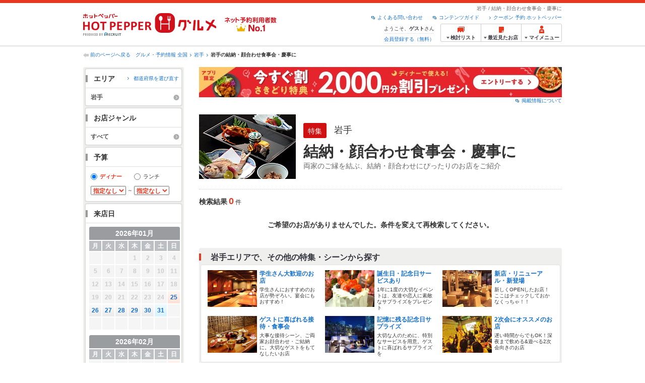

--- FILE ---
content_type: text/html;charset=UTF-8
request_url: https://www.hotpepper.jp/SA52/dncLZ0023/
body_size: 19372
content:
<!DOCTYPE html PUBLIC "-//W3C//DTD XHTML 1.0 Strict//EN" "http://www.w3.org/TR/xhtml1/DTD/xhtml1-strict.dtd">
<html xmlns="http://www.w3.org/1999/xhtml" lang="ja" xml:lang="ja">
<head>
<meta http-equiv="Content-Type" content="text/html; charset=UTF-8" />
<meta http-equiv="Content-Language" content="ja" />
<meta http-equiv="Content-Style-Type" content="text/css" />
<meta http-equiv="Content-Script-Type" content="text/javascript" />
<title>【岩手】結納・顔合わせ食事会・慶事に特集 | ホットペッパーグルメ</title>
<meta name="Keywords" content="岩手,結納・顔合わせ食事会・慶事に,グルメ,ネット予約,ホットペッパー,HOT PEPPER,地図,口コミ,メニュー" />
<meta name="Description" content="岩手の「結納・顔合わせ食事会・慶事に」特集でお店探し・予約なら、お得なクーポンや店舗地図、メニューなどグルメ情報満載のネット予約でポイントもたまる【ホットペッパーグルメ】！" />
<meta name="robots" content="noindex,follow" />
<meta name="robots" content="noydir" />
<meta name="robots" content="noodp" />
<link rel="canonical" href="https://www.hotpepper.jp/SA52/dncLZ0023/" />
<link rel="stylesheet" type="text/css" href="https://imgfp.hotp.jp/SYS/cmn/css/common/import.css?1635317157887" media="all"/>
<link rel="stylesheet" type="text/css" href="https://imgfp.hotp.jp/SYS/cmn/css/common/front.css?1738187882233" media="all"/>
<link rel="stylesheet" type="text/css" href="https://imgfp.hotp.jp/SYS/cmn/css/front_002/basic_list.css?1738187882237" media="all"/>
<link rel="stylesheet" type="text/css" href="https://imgfp.hotp.jp/SYS/PC/css/pages/psh010/PSH01020.css?1738187881895" media="all"/>
<link rel="stylesheet" type="text/css" href="https://imgfp.hotp.jp/SYS/cmn/css/common/print.css?1635317157925" media="print"/>
<link rel="stylesheet" type="text/css" href="https://imgfp.hotp.jp/SYS/cmn/css/front_002/header.css?1767650424427" media="all"/>
<script type="text/javascript" src="https://imgfp.hotp.jp/SYS/cmn/js/jquery-1.10.1.min.js?1635317171197"></script>
<script type="text/javascript" src="https://imgfp.hotp.jp/SYS/cmn/js/hpr_function.js?1753664558356"></script>
<script type="text/javascript" src="https://imgfp.hotp.jp/SYS/cmn/js/function.js?1635317171166"></script>
<script type="text/javascript" src="https://imgfp.hotp.jp/SYS/cmn/js/search_store_list.js?1738187882272"></script>
<script type="text/javascript" src="https://imgfp.hotp.jp/SYS/cmn/js/header_pullDown.js?1635317171172"></script>
<script type="text/javascript" src="https://imgfp.hotp.jp/SYS/cmn/js/jquery.menu-aim.js?1635317171239"></script>
<script type="text/javascript" src="https://imgfp.hotp.jp/SYS/cmn/js/jquery.lazyload.min.js?1635317171236"></script>
<script type="text/javascript" src="https://imgfp.hotp.jp/SYS/cmn/js/jquery.ajaxQueue.min.js?1635317171228"></script>
<script type="text/javascript" src="https://imgfp.hotp.jp/SYS/cmn/js/search_list-1.0.js?1635317171262"></script>
<script type="text/javascript" src="https://imgfp.hotp.jp/SYS/cmn/js/recommend.js?1635317171252"></script>
<script type="text/javascript" src="https://imgfp.hotp.jp/SYS/cmn/js/jsrender.min.js?1635317171245"></script>
<script type="text/javascript" src="https://imgfp.hotp.jp/SYS/cmn/js/view/calendar/ajax_request.js?1635317171345"></script>
<script type="text/javascript">hpr.searchlist.setUrl();</script>
<!-- global.html -->
<script type="text/javascript">
var tableauKeys = [];
!function(t){var e={};function n(r){if(e[r])return e[r].exports;var o=e[r]={i:r,l:!1,exports:{}};return t[r].call(o.exports,o,o.exports,n),o.l=!0,o.exports}n.m=t,n.c=e,n.d=function(t,e,r){n.o(t,e)||Object.defineProperty(t,e,{enumerable:!0,get:r})},n.r=function(t){"undefined"!=typeof Symbol&&Symbol.toStringTag&&Object.defineProperty(t,Symbol.toStringTag,{value:"Module"}),Object.defineProperty(t,"__esModule",{value:!0})},n.t=function(t,e){if(1&e&&(t=n(t)),8&e)return t;if(4&e&&"object"==typeof t&&t&&t.__esModule)return t;var r=Object.create(null);if(n.r(r),Object.defineProperty(r,"default",{enumerable:!0,value:t}),2&e&&"string"!=typeof t)for(var o in t)n.d(r,o,function(e){return t[e]}.bind(null,o));return r},n.n=function(t){var e=t&&t.__esModule?function(){return t.default}:function(){return t};return n.d(e,"a",e),e},n.o=function(t,e){return Object.prototype.hasOwnProperty.call(t,e)},n.p="",n(n.s=79)}({45:function(t,e,n){"use strict";Object.defineProperty(e,"__esModule",{value:!0});var r=function(t){return t&&t.__esModule?t:{default:t}}(n(46));e.default=function(t){var e=window[t],n=(0,r.default)(t);return{enabled:function(){return n},get:function(t){return n?e.getItem(t):null},set:function(t,r){if(n){var o=r;"string"!=typeof r&&(o=JSON.stringify(r)),e.setItem(t,o)}},remove:function(t){n&&e.removeItem(t)}}}},46:function(t,e,n){"use strict";Object.defineProperty(e,"__esModule",{value:!0}),e.default=function(t){try{var e=window[t];if(!e)return!1;if(!("getItem"in e&&"setItem"in e&&"removeItem"in e))return!1;var n="___hpgstorage___check___";return e.setItem(n,"check"),"check"!==e.getItem(n)?!1:(e.removeItem(n),!0)}catch(t){return!1}}},79:function(t,e,n){"use strict";void 0===window.Squilla&&n(80)},80:function(t,e,n){"use strict";var r=a(n(81)),o=n(82),i=a(n(84));function a(t){return t&&t.__esModule?t:{default:t}}var u=window,s=function(){var t=(0,i.default)(),e=!t.get("__hpg_saw");return void 0!==document.cookie&&t.set("__hpg_saw","1",1800),e}(),c=function(t){if(!u.s)return u.tableauKeys=u.tableauKeys||[],void u.tableauKeys.push(t);if(!s){setTimeout(function(){!function(t){var e=u.s;e.linkTrackVars="prop53",e.linkTrackEvents="None",e.prop53=t,e.tl(window||{},"o","sendTableauKeys")}(t)},1e3)}};r.default.setSendResultFunction(function(t,e){var n=t+"-"+e;if(c(n),u.s)(0,o.record)(n);else var r=setInterval(function(){if(u.s){clearInterval(r);for(var t=(u.s.prop53||"").split(","),e=0,n=t.length;e<n;e++)(0,o.record)(t[e])}else"complete"===document.readyState&&clearInterval(r)},10)}),r.default.configData={tests:{}},u.Squilla=r.default;var l="/doc/include/head/common/abtest.config.js?_="+(new Date).getTime();document.write(["<scr",'ipt type="text/javascript" src="',l,'"></scr',"ipt>"].join(""))},81:function(t,e,n){"use strict";var r,o=function(t,e){for(var n in e)e.hasOwnProperty(n)&&(t[n]=e[n]);function r(){this.constructor=t}t.prototype=null===e?Object.create(e):(r.prototype=e.prototype,new r)};!function(t){t.emptyConfigData=function(){return{tests:{}}}}(r||(r={})),function(t){function e(t){if(!t)return null;var e=t;if(void 0!==t.cookieName&&(e.storeKeyName=t.cookieName),void 0!==t.remakeCookie&&(e.remakeValue=t.remakeCookie),void 0!==t.patterns)for(var n=0,r=t.patterns.length;n<r;n++)void 0!==t.patterns[n].cookie&&(e.patterns[n].range=t.patterns[n].cookie);return e}t.convertTestConfigData=e,t.convertConfigData=function(n){var r=t.emptyConfigData();if(!n)return r;if(void 0!==n.tests)for(var o in n.tests)r.tests[o]=e(n.tests[o]);return r}}(r||(r={})),function(t){var e=function(){function e(t){this.setConfigData(t)}return e.prototype.setConfigData=function(e){this.data=e?t.convertConfigData(e):t.emptyConfigData()},e.prototype.getTest=function(t){return this.data?this.data.tests[t]:null},e.prototype.getTests=function(){return this.data?this.data.tests:null},e.prototype.setTest=function(e,n){this.data||this.setConfigData(null),this.data.tests=this.data.tests||{},this.data.tests[e]=t.convertTestConfigData(n)},e}();t.Config=e}(r||(r={})),function(t){var e="X";t.setOriginalPattern=function(t){e=t},t.getOriginalPattern=function(){return e};var n=14;t.setTestCookieExpiresDate=function(t){n=t},t.getTestCookieExpiresDate=function(){return n};var r="_squilla";t.setStorageKeyName=function(t){r=t},t.getStorageKeyName=function(){return r};var o=14;t.setStorageExpiresDate=function(t){o=t},t.getStorageExpiresDate=function(){return o},function(t){t[t.cookie=0]="cookie",t[t.localStorage=1]="localStorage"}(t.StoreType||(t.StoreType={}));var i=t.StoreType.cookie;t.setStoreType=function(t){i=t},t.getStoreType=function(){return i},t.sendResult=function(t,e){},t.setSendResultFunction=function(n){var r=n;t.sendResult=function(t,n){void 0===n&&(n=e),r(t,n)}}}(r||(r={})),function(t){function e(t,e){var n,r=!1,o=document;if(t())e();else{var i=function(){"interactive"!==o.readyState?"complete"===o.readyState&&(r||(r=!0,t()&&e())):r||t()&&(r=!0,e())};o.addEventListener?o.addEventListener("readystatechange",i):o.onreadystatechange=i,n=setInterval(function(){r?clearInterval(n):t()&&(clearInterval(n),r=!0,e())},0)}}function n(t){if(void 0!==t&&t.length>0)for(var e=document.getElementsByTagName("head")[0],n=0,r=t;n<r.length;n++){var o=r[n],i=document.createElement("link");i.rel="stylesheet",i.type="text/css",i.href=o,i.media="all",e.appendChild(i)}}function r(t){if(void 0!==t&&t.length>0)for(var e=document.getElementsByTagName("head")[0],n=0,r=t;n<r.length;n++){var o=r[n];if("complete"===document.readyState){var i=document.createElement("script");i.type="text/javascript",i.src=o,e.appendChild(i)}else document.write(["<scr",'ipt type="text/javascript" src="',o,'"></scr',"ipt>"].join(""))}}t.isBot=function(){var t=navigator&&navigator.userAgent?navigator.userAgent:null;return!t||!/^Mozilla|^DoCoMo|^KDDI|^SoftBank|^Opera|^Dalvik|^BlackBerry/.test(t)||/[b|B]ot|[c|C]rawler|[s|S]pider/.test(t)},t.triggerBySelector=function(t,n){var r,o=document;"undefined"==typeof jQuery?(o.querySelectorAll||(r=function(){return!1}),r=function(){return o.querySelectorAll(t).length>0}):r=function(){return jQuery(t).length>0},e(r,n)},t.triggerByVariable=function(t,n){e(function(){return void 0!==window[t]},n)},t.addResources=function(t){n(t.css),r(t.script)},t.preLoadStyleResources=function(t){if(void 0!==t&&t.length>0)for(var e=document.getElementsByTagName("head")[0],n=0,r=t;n<r.length;n++){var o=r[n],i=document.createElement("link");i.rel="stylesheet",i.type="text/css",i.href=o,i.media="all",e.appendChild(i),setTimeout(function(t){return function(){e.removeChild(t)}}(i),10)}},t.addStyleResources=n,t.addScriptResources=r,t.isLocalStorageEnable=function(){try{var t=window.localStorage;if(!t)return!1;if(!("getItem"in t&&"setItem"in t&&"removeItem"in t))return!1;var e="__squilla__check__";return t.setItem(e,"check"),"check"===t.getItem(e)&&(t.removeItem(e),!0)}catch(t){return!1}}}(r||(r={})),function(t){var e=function(){function e(e,n){this.events={begin:function(){},end:function(){}},this.testVal=null,this.addtionalStyles=[];var r=n.getTest(e);if(r){if(void 0!==r.stopDate)try{if(Date.parse(r.stopDate+" 00:00:00 GMT+0900")<=(new Date).getTime())return}catch(t){return}var o=t.TestStoreManager.getTestStore(n);if(o.isEnable()){this.testVal=o.getVal(e),this.testName=e,this.testConfig=r;var i=o.checkPattern(e);this.pattern=null!==i?i.pattern:void 0,i&&void 0!==i.additionalResources&&(t.addScriptResources(i.additionalResources.script),this.addtionalStyles=i.additionalResources.css,t.preLoadStyleResources(this.addtionalStyles))}}}return e.prototype.on=function(t,e){return"function"==typeof this.events[t]?(this.events[t]=e,this):this.pattern?(t===this.pattern&&(this.testProc=e),this):this},e.prototype.begin=function(t){return this.on("begin",t)},e.prototype.end=function(t){return this.on("end",t)},e.prototype.proc=function(t,e){return this.on(t,e)},e.prototype.run=function(){if(!t.isBot()){if(t.addStyleResources(this.addtionalStyles),this.events.begin(),"function"==typeof this.testProc&&this.testProc(),null!==this.testVal){var e=this.testConfig;t.sendResult("string"==typeof e.testKey?e.testKey:this.testName,this.pattern)}this.events.end()}},e}();t.Test=e}(r||(r={})),function(t){var e;t.version=function(){return"Squilla 0.1.1 75cfaff build: 2016-09-27T09:23Z"},t.init=function(n){e=new t.Config(n)},t.setTestConfig=function(n,r){(e=e||new t.Config(null)).setTest(n,r)},t.test=function(n){return new t.Test(n,e)},t.__c=function(){return e}}(r||(r={})),function(t){var e=function(){function t(t){this.config=t}return t.prototype.getTestConfig=function(t){if(!this.isEnable())return null;if(!this.config)return null;var e=this.config.getTest(t);return e||null},t.prototype.getStoreKey=function(t){var e=this.getTestConfig(t);return e?e.storeKeyName?e.storeKeyName:t:null},t.prototype.getVal=function(t){var e=this,n=this.getTestConfig(t);if(!n)return null;var r=function(t,n){var r=e.getItem(t);return null===r&&n&&(r=0|100*Math.random()),r}(this.getStoreKey(t),"boolean"!=typeof n.remakeValue||n.remakeValue);return null!==r&&this.setVal(t,r),r},t.prototype.setVal=function(t,e){var n=this.getStoreKey(t);n&&this.setItem(n,e)},t.prototype.checkPattern=function(t){var e=this.getTestConfig(t);return e?function(t,e){if(null!==t)for(var n=0,r=e;n<r.length;n++){var o=r[n];if(o.range&&o.range.min<=t&&t<=o.range.max)return o}return null}(this.getVal(t),e.patterns):null},t}();t.TestStore=e;var n=function(e){function n(){e.apply(this,arguments)}return o(n,e),n.prototype.isEnable=function(){return"cookie"in document},n.prototype.getItem=function(t){for(var e=0,n=document.cookie.split(";");e<n.length;e++){var r=n[e].split("=");if(decodeURIComponent(r.shift()).replace(" ","")===t)return+decodeURIComponent(r.shift())}return null},n.prototype.setItem=function(e,n){var r=encodeURIComponent(e)+"="+encodeURIComponent(n.toString())+"; path=/",o=t.getTestCookieExpiresDate();if(o){var i=new Date;i.setDate(i.getDate()+o),r+="; expires="+i.toUTCString()}document.cookie=r},n}(e),r=function(e){function n(){e.apply(this,arguments)}return o(n,e),n.prototype.isEnable=function(){return t.isLocalStorageEnable()},n.prototype.getStorageData=function(){var e=localStorage.getItem(t.getStorageKeyName());if(!e)return null;try{return JSON.parse(e)}catch(t){return null}},n.prototype.clearStorageData=function(t){var e={},n=(new Date).getTime();for(var r in t){t[r].expires<n&&(e[r]=!0)}for(var o in e)delete t[o]},n.prototype.getItem=function(t){var e=this.getStorageData();if(!e)return null;var n=e[t];return void 0===n?null:n.expires<(new Date).getTime()?null:n.value},n.prototype.setItem=function(e,n){var r=this.getStorageData();r||(r={}),this.clearStorageData(r);var o=function(){var e=t.getStorageExpiresDate();if(e){var n=new Date;return n.setDate(n.getDate()+e),n.getTime()}return 0}();r[e]={value:n,expires:o},localStorage.setItem(t.getStorageKeyName(),JSON.stringify(r))},n}(e);!function(e){var o={};o[t.StoreType.cookie]=n,o[t.StoreType.localStorage]=r,e.getTestStore=function(e){return new(0,o[t.getStoreType()])(e)}}(t.TestStoreManager||(t.TestStoreManager={}))}(r||(r={})),t.exports=r||{}},82:function(t,e,n){"use strict";Object.defineProperty(e,"__esModule",{value:!0}),e.record=function(t){var e=new Date,n=i(t);return n.first_touch_time=new Date(n.first_touch_time||e),n.last_touch_time=e,u(t,n),n},e.allRecordData=function(){var t={};for(var e in o)""!==e&&(t[e]=i(e));return t};var r=(0,function(t){return t&&t.__esModule?t:{default:t}}(n(83)).default)(),o=JSON.parse(r.get("hpg_abtest_recorder")||"{}"),i=function(t){var e=o[t]||function(t){return{data:t,first_touch_time:null,last_touch_time:null}}(t);return e.first_touch_time=e.first_touch_time?new Date(e.first_touch_time):null,e.last_touch_time=e.last_touch_time?new Date(e.last_touch_time):null,delete e.count,e},a=function(t){delete o[t]},u=function(t,e){""!==t&&(o[t]=e),function(){var t=[""],e=new Date;for(var n in o){var i=o[n];e-new Date(i.last_touch_time)>2592e6&&t.push(n)}for(var u=0,s=t.length;u<s;u++)a(t[u]);r.set("hpg_abtest_recorder",o)}()}},83:function(t,e,n){"use strict";Object.defineProperty(e,"__esModule",{value:!0});var r=function(t){return t&&t.__esModule?t:{default:t}}(n(45));e.default=function(){return(0,r.default)("localStorage")}},84:function(t,e,n){"use strict";Object.defineProperty(e,"__esModule",{value:!0}),e.default=function(){var t={},e=[],n=document;if(void 0!==n.cookie)for(var r=n.cookie.split(";"),o=void 0,i=void 0,a=void 0,u=0,s=r.length;u<s;u++){o=r[u].split("=");try{i=decodeURIComponent(o.shift()).replace(" ","")}catch(t){continue}try{a=decodeURIComponent(o.shift())}catch(t){continue}t[i]=a,e.push(i)}return{get:function(e){return void 0!==t[e]?t[e]:null},set:function(e,r){var o=arguments.length>2&&void 0!==arguments[2]?arguments[2]:null;if(void 0!==n.cookie){var i=[];if(i.push(e+"="+encodeURIComponent(r)),i.push("path=/"),o){i.push("max-age="+o);var a=new Date;a.setSeconds(a.getSeconds()+o),i.push("expires="+a.toUTCString())}n.cookie=i.join("; "),t[e]=r}},names:function(){return e}}}}});
!function(e){var t={};function r(n){if(t[n])return t[n].exports;var o=t[n]={i:n,l:!1,exports:{}};return e[n].call(o.exports,o,o.exports,r),o.l=!0,o.exports}r.m=e,r.c=t,r.d=function(e,t,n){r.o(e,t)||Object.defineProperty(e,t,{enumerable:!0,get:n})},r.r=function(e){"undefined"!=typeof Symbol&&Symbol.toStringTag&&Object.defineProperty(e,Symbol.toStringTag,{value:"Module"}),Object.defineProperty(e,"__esModule",{value:!0})},r.t=function(e,t){if(1&t&&(e=r(e)),8&t)return e;if(4&t&&"object"==typeof e&&e&&e.__esModule)return e;var n=Object.create(null);if(r.r(n),Object.defineProperty(n,"default",{enumerable:!0,value:e}),2&t&&"string"!=typeof e)for(var o in e)r.d(n,o,function(t){return e[t]}.bind(null,o));return n},r.n=function(e){var t=e&&e.__esModule?function(){return e.default}:function(){return e};return r.d(t,"a",t),t},r.o=function(e,t){return Object.prototype.hasOwnProperty.call(e,t)},r.p="",r(r.s=85)}({85:function(e,t,r){"use strict"}});
</script>
<!-- PSH01020.html -->
</head>
<body class="jscScrollTop">
	<div id="container">
		<div id="header" class="headerWrap">
	<div class="inner">
		<div class="headerLogoArea">
			<a href="https://www.hotpepper.jp/" onclick="customLinkLog('header_logo');"><img src="https://imgfp.hotp.jp/SYS/cmn/images/front_002/logo_hotopepper_264x45.png" alt="ホットペッパー HOTPEPPER グルメ" width="264" height="45"/></a><!--from-->
<style type="text/css">
        .promotionCatchLink{display: block;}
        .promotionCatchLink + .headerChosei{position: absolute;left: 425px;top: 0;}
        .promotionCatchNetReserve{position: absolute;left: 274px;top: 7px;}
</style>
<a href="https://www.hotpepper.jp/yoyaku_no1/" class="promotionCatchLink" target="_blank">
        <img src="/doc/logocatch/logo_promotionCatch_reservationsCanStores_No1.png" alt="ネット予約利用者数No.1" class="promotionCatchNetReserve" width="128" height="30" />
</a>
<!--to-->
</div>
		<div class="headerInfoArea">
			<p class="headerPageInfo">岩手 / 結納・顔合わせ食事会・慶事に</p>
			<ul class="headerLinks cFix">
				<li><a href="/index.html" onclick="customLinkLog('header_link');">クーポン 予約 ホットペッパー</a></li>
				<li class="iconNewWindow newWindowLink"><a href="/doc/contents_guide.html" rel="external" onclick="return hpr.window.openExternal(this);">コンテンツガイド</a></li>
				<li class="iconNewWindow newWindowLink"><a href="javascript:void(0);" rel="external" onclick="customLinkLog('header_faq'); return hpr.external_site.showFaq();">よくある問い合わせ</a></li>
			</ul>
			<div class="headerNavigationGroup">
	<div class="userInfo">
	<p class="userInfoTop">ようこそ、<span class="userName">ゲスト</span>さん</p>
			<p class="userInfoBottom"><a href="javascript:void(0);" onclick="hpr.external_site.openHpMemberAction('cpw010','registerMember','?screenId=PSH01020&completeSelf=1', false); return false;">会員登録する（無料）</a></p>
		</div>

<ul class="jscDropDownHead mainNav">
		<li class="navList">
			<a href="javascript:void(0);" onclick="customLinkLog('header_examine'); hpr.keepStoreList.expandList(); return false;"><span class="fs10 bold padL10">検討リスト</span></a>
			<div class="dropDownWide positionHeader dn jscDropDown">
				<div class="headerBox">
					<ul class="boxInner"></ul>
				</div>
				<p class="close"><a href="javascript:void(0);"><img width="33" height="26" src="https://imgfp.hotp.jp/SYS/yoyaku/images/btn_drop_close.png" alt="" class="hover" /></a></p>
			</div>
		</li>
		<li class="navHistory">
			<a href="javascript:void(0);" onclick="customLinkLog('header_recently'); return false;"><span class="fs10 bold padL7">最近見たお店</span></a>
			<div class="dropDownWide  positionHeader dn jscDropDown">
				<div class="headerBox">
					<ul class="boxInner shopHistory"></ul>
				</div>
				<p class="close"><a href="javascript:void(0);"><img width="33" height="26" src="https://imgfp.hotp.jp/SYS/yoyaku/images/btn_drop_close.png" alt="" class="hover" /></a></p>
			</div>
		</li>
		<li class="navMypage">
			<a href="javascript:void(0);" onclick="customLinkLog('header_mypage'); return false;" class="totalMenuMessageCountWrap">
				<span class="fs10 bold padL10">マイメニュー</span>
				</a>
			<div class="dropDownSmall positionHeader dn jscDropDown menuMessageListWrap">
				<div class="headerBox">
					<ul class="boxInner menuMessageList">
						<li><a href="/CSP/pmy010/">マイページTOP</a></li>
						<li>
							<a href="/CSP/pmy020/">予約の確認</a></li>
						<li>
							<a href="/CSP/smac10/doMessages">お店からのメッセージ一覧</a></li>
						<li><a href="/gourmetnotes/">グルメ手帳</a></li>
						<li><a href="/CSP/dfs020/">ブックマーク</a></li>
						<li><a href="javascript:void(0);" onclick="hpr.external_site.openHpMemberAction('cpw010','referPoint','?screenId=PSH01020', true); return false;">ポイント残高照会</a></li>
						<li><a href="javascript:void(0);" onclick="hpr.external_site.openHpMemberAction('cpw010','usehist','?screenId=PSH01020', true); return false;">ポイント利用履歴</a></li>
						<li><a href="https://point.recruit.co.jp/member/relMgrPtSel?siteCd=HPG" onclick="customLinkLog('mymenu_pointsetting');" target="_blank">ポイント設定変更</a></li>
						</ul>
				</div>
				<p class="close"><a href="javascript:void(0);"><img width="33" height="26" src="https://imgfp.hotp.jp/SYS/yoyaku/images/btn_drop_close.png" alt="" class="hover" /></a></p>
			</div>
		</li>
	</ul>
</div>
</div>
	</div>
</div>
<div class="breadcrumbWrap cf">
				<p class="pageBack"><a href="javascript:history.back();">前のページへ戻る</a></p>
				<ol class="breadcrumbList cf">
					<li><a href="/index.html">グルメ・予約情報 全国</a></li><li><a href="/SA52/">岩手</a></li><li><span class="strong">岩手の結納・顔合わせ食事会・慶事に</span></li></ol>
			</div>
		<div id="jsiOutsideBannerContents" style="position: relative; width: 950px; margin: 0 auto;">
    <div id="jsiOutsideBannerRight" style="position: absolute; top: 0; left: 100%; margin-left: 15px; text-align: left;">
        <!-- hamidashi_right.htm -->
<!-- /hamidashi_right.htm -->
</div>
    <div id="jsiOutsideBannerLeft" style="position: absolute; top: 0; right: 100%; margin-right: 15px; text-align: right;">
        <!-- hamidashi_left.htm -->
<!-- /hamidashi_left.htm -->
</div>
</div>
<script type="text/javascript">
    $(function(){
        if($('#jsiOutsideBannerContents').children().length >= 1){
            $('body').css({
                'min-width' : '950px',
                'overflow' : 'hidden',
                'position' : 'relative'
            });
        }
    });
</script><form id="basicSearchForm" class="jscFreewordSearchForm" action="/CSP/psh010/doSpecial" method="get"><div class="contentWrapper cf">
				<div class="sidebarContainer">
					<html xmlns="http://www.w3.org/1999/xhtml" xml:lang="ja" lang="ja" dir="ltr">
<div class="sidebarWrapFirstTop">
<div class="sidebarWrapFirstBottom">
<div class="sidebarWrapFirstMiddle">

	<div class="sidebarWrapSecondTop">
	<div class="sidebarWrapSecondBottom">
		<div class="sidebarWrapSecondMiddle">
	<div class="sidebarWrapSecondHead pr">
		<h2 class="sidebarTitle">エリア</h2>
		<p class="areaReselection">
				<a href="javascript:void(0);" class="jscSelectSa linkArrowSmall"><span>都道府県を選び直す</span></a>
			</p>
			<div class="jscSelectSaContents positionAreaReselection" style="display: none;">
				<div class="jscSelectSaContentsInner boxInnerAreaReselection">
					<dl class="areaReselectionListWrap cf">
						<dt>北海道・東北</dt>
							<dd>
								<ul class="areaReselectionList">
									<li><a href="/SA41/dncLZ0023/">北海道</a></li>
									<li><a href="/SA51/dncLZ0023/">青森</a></li>
									<li><a href="/SA54/dncLZ0023/">秋田</a></li>
									<li><a href="/SA55/dncLZ0023/">山形</a></li>
									<li><a href="/SA52/dncLZ0023/">岩手</a></li>
									<li><a href="/SA53/dncLZ0023/">宮城</a></li>
									<li><a href="/SA56/dncLZ0023/">福島</a></li>
									</ul>
							</dd>
						<dt>関東</dt>
							<dd>
								<ul class="areaReselectionList">
									<li><a href="/SA11/dncLZ0023/">東京</a></li>
									<li><a href="/SA12/dncLZ0023/">神奈川</a></li>
									<li><a href="/SA13/dncLZ0023/">埼玉</a></li>
									<li><a href="/SA14/dncLZ0023/">千葉</a></li>
									<li><a href="/SA16/dncLZ0023/">栃木</a></li>
									<li><a href="/SA15/dncLZ0023/">茨城</a></li>
									<li><a href="/SA17/dncLZ0023/">群馬</a></li>
									</ul>
							</dd>
						<dt>北陸・甲信越</dt>
							<dd>
								<ul class="areaReselectionList">
									<li><a href="/SA61/dncLZ0023/">新潟</a></li>
									<li><a href="/SA65/dncLZ0023/">山梨</a></li>
									<li><a href="/SA66/dncLZ0023/">長野</a></li>
									<li><a href="/SA63/dncLZ0023/">石川</a></li>
									<li><a href="/SA62/dncLZ0023/">富山</a></li>
									<li><a href="/SA64/dncLZ0023/">福井</a></li>
									</ul>
							</dd>
						<dt>中部</dt>
							<dd>
								<ul class="areaReselectionList">
									<li><a href="/SA33/dncLZ0023/">愛知</a></li>
									<li><a href="/SA31/dncLZ0023/">岐阜</a></li>
									<li><a href="/SA32/dncLZ0023/">静岡</a></li>
									<li><a href="/SA34/dncLZ0023/">三重</a></li>
									</ul>
							</dd>
						<dt>関西</dt>
							<dd>
								<ul class="areaReselectionList">
									<li><a href="/SA23/dncLZ0023/">大阪</a></li>
									<li><a href="/SA24/dncLZ0023/">兵庫</a></li>
									<li><a href="/SA22/dncLZ0023/">京都</a></li>
									<li><a href="/SA21/dncLZ0023/">滋賀</a></li>
									<li><a href="/SA25/dncLZ0023/">奈良</a></li>
									<li><a href="/SA26/dncLZ0023/">和歌山</a></li>
									</ul>
							</dd>
						<dt>中国</dt>
							<dd>
								<ul class="areaReselectionList">
									<li><a href="/SA73/dncLZ0023/">岡山</a></li>
									<li><a href="/SA74/dncLZ0023/">広島</a></li>
									<li><a href="/SA71/dncLZ0023/">鳥取</a></li>
									<li><a href="/SA72/dncLZ0023/">島根</a></li>
									<li><a href="/SA75/dncLZ0023/">山口</a></li>
									</ul>
							</dd>
						<dt>四国</dt>
							<dd>
								<ul class="areaReselectionList">
									<li><a href="/SA82/dncLZ0023/">香川</a></li>
									<li><a href="/SA81/dncLZ0023/">徳島</a></li>
									<li><a href="/SA83/dncLZ0023/">愛媛</a></li>
									<li><a href="/SA84/dncLZ0023/">高知</a></li>
									</ul>
							</dd>
						<dt>九州・沖縄</dt>
							<dd>
								<ul class="areaReselectionList">
									<li><a href="/SA91/dncLZ0023/">福岡</a></li>
									<li><a href="/SA92/dncLZ0023/">佐賀</a></li>
									<li><a href="/SA93/dncLZ0023/">長崎</a></li>
									<li><a href="/SA94/dncLZ0023/">熊本</a></li>
									<li><a href="/SA95/dncLZ0023/">大分</a></li>
									<li><a href="/SA96/dncLZ0023/">宮崎</a></li>
									<li><a href="/SA97/dncLZ0023/">鹿児島</a></li>
									<li><a href="/SA98/dncLZ0023/">沖縄</a></li>
									</ul>
							</dd>
						</dl>
					<div class="close"><a href="javascript:void(0);"><img width="33" height="26" src="https://imgfp.hotp.jp/SYS/cmn/images/front_002/btn_drop_close.png" alt="" class="hover" /></a></div>
				</div>
			</div>
		</div><ul class="jscDropDownSideTrigger searchContent">
		<li class="activeArea">
			<a href="/SA52/dncLZ0023/"><span class="icnSearchLink">岩手</span></a><div class="jscDropDownSide positionSidebar" style="display: none;">
				<div class="jscDropDownSideInner boxSide">
					<ul class="linkReselectionList cf">
						<li>
							<span>盛岡</span>
								<span class="number">（0）</span>
							</li>
						<li>
							<span>花巻・北上・奥州・一関</span>
								<span class="number">（0）</span>
							</li>
						<li>
							<span>宮古・岩手県その他</span>
								<span class="number">（0）</span>
							</li>
						</ul>
				</div></div></li>
		</ul>
</div></div></div><input type="hidden" name="SA" value="SA52" /><div class="sidebarWrapSecondTop">
<div class="sidebarWrapSecondBottom">
<div class="sidebarWrapSecondMiddle">
	<div class="sidebarWrapSecondHead">
		<h2 class="sidebarTitle">お店ジャンル</h2>
	</div>
	<ul class="jscDropDownSideTrigger searchContent">
		<li class="activeArea">
			<a href="/SA52/dncLZ0023/"><span class="icnSearchLink">すべて</span></a><div class="jscDropDownSide positionSidebar" style="display: none;">
				<div class="jscDropDownSideInner boxSide">
					<ul class="reselectionList cf">
						<li>
								<input type="checkbox" name="GR" value="G001" disabled="disabled" class="checkbox" /><span>居酒屋</span>
									<span class="number">（0）</span>
							</li>
						<li>
								<input type="checkbox" name="GR" value="G002" disabled="disabled" class="checkbox" /><span>ダイニングバー・バル</span>
									<span class="number">（0）</span>
							</li>
						<li>
								<input type="checkbox" name="GR" value="G003" disabled="disabled" class="checkbox" /><span>創作料理</span>
									<span class="number">（0）</span>
							</li>
						<li>
								<input type="checkbox" name="GR" value="G004" disabled="disabled" class="checkbox" /><span>和食</span>
									<span class="number">（0）</span>
							</li>
						<li>
								<input type="checkbox" name="GR" value="G005" disabled="disabled" class="checkbox" /><span>洋食</span>
									<span class="number">（0）</span>
							</li>
						<li>
								<input type="checkbox" name="GR" value="G006" disabled="disabled" class="checkbox" /><span>イタリアン・フレンチ</span>
									<span class="number">（0）</span>
							</li>
						<li>
								<input type="checkbox" name="GR" value="G007" disabled="disabled" class="checkbox" /><span>中華</span>
									<span class="number">（0）</span>
							</li>
						<li>
								<input type="checkbox" name="GR" value="G008" disabled="disabled" class="checkbox" /><span>焼肉・ホルモン</span>
									<span class="number">（0）</span>
							</li>
						<li>
								<input type="checkbox" name="GR" value="G017" disabled="disabled" class="checkbox" /><span>韓国料理</span>
									<span class="number">（0）</span>
							</li>
						<li>
								<input type="checkbox" name="GR" value="G009" disabled="disabled" class="checkbox" /><span>アジア・エスニック料理</span>
									<span class="number">（0）</span>
							</li>
						<li>
								<input type="checkbox" name="GR" value="G010" disabled="disabled" class="checkbox" /><span>各国料理</span>
									<span class="number">（0）</span>
							</li>
						<li>
								<input type="checkbox" name="GR" value="G011" disabled="disabled" class="checkbox" /><span>カラオケ・パーティ</span>
									<span class="number">（0）</span>
							</li>
						<li>
								<input type="checkbox" name="GR" value="G012" disabled="disabled" class="checkbox" /><span>バー・カクテル</span>
									<span class="number">（0）</span>
							</li>
						<li>
								<input type="checkbox" name="GR" value="G013" disabled="disabled" class="checkbox" /><span>ラーメン</span>
									<span class="number">（0）</span>
							</li>
						<li>
								<input type="checkbox" name="GR" value="G016" disabled="disabled" class="checkbox" /><span>お好み焼き・もんじゃ</span>
									<span class="number">（0）</span>
							</li>
						<li>
								<input type="checkbox" name="GR" value="G014" disabled="disabled" class="checkbox" /><span>カフェ・スイーツ</span>
									<span class="number">（0）</span>
							</li>
						<li>
								<input type="checkbox" name="GR" value="G015" disabled="disabled" class="checkbox" /><span>その他グルメ</span>
									<span class="number">（0）</span>
							</li>
						</ul>
					<div class="multiSearchBtnSection">
						<a href="javascript:void(0)" id="genreSearchBtn">
							<img src="https://imgfp.hotp.jp/SYS/cmn/images/front_002/btn_research.png" alt="再検索" width="170" height="36" class="hover" />
						</a>
					</div>
				</div>
				</div>
			</li>
		</ul>
</div>
</div>
</div>
<input type="hidden" name="RDT" value="" /><input type="hidden" name="DN" value="LZ0023" /><input type="hidden" name="SMK" value="" /><div class="sidebarWrapSecondTop">
	<div class="sidebarWrapSecondBottom">
		<div class="sidebarWrapSecondMiddle">
			<div class="sidebarWrapSecondHead">
				<h2 class="sidebarTitle">予算</h2>
			</div>
			<div class="budgetReserveDetail">
				<ul class="budgetItemReselection cf">
					<li>
						<input type="radio" name="SLB" value="0" checked="checked" id="dinnerBudget" class="jscImmediateReserve jscReserveChecked" /><label for="dinnerBudget" class="itemReselectionLabel">ディナー</label>
					</li>
					<li class="lunchCheckbox">
						<input type="radio" name="SLB" value="1" id="lunchBudget" class="jscNetReserve" /><label for="lunchBudget" class="itemReselectionLabel">ランチ</label>
					</li>
				</ul>
			</div>
			<div class="reserveDetail selectBoxBudget">
				<select name="CBF" id="budgetUnder" class="jscPriceLower selectBox"><option value="">指定なし</option>
					<option value="501">
							501円</option>
					<option value="1001">
							1001円</option>
					<option value="1501">
							1501円</option>
					<option value="2001">
							2001円</option>
					<option value="3001">
							3001円</option>
					<option value="4001">
							4001円</option>
					<option value="5001">
							5001円</option>
					<option value="7001">
							7001円</option>
					<option value="10001">
							10001円</option>
					<option value="15001">
							15001円</option>
					<option value="20001">
							20001円</option>
					<option value="30001">
							30001円</option></select><span class="marL3">～</span>
				<select name="CBT" id="budgetTop" class="jscPriceUpper selectBox"><option value="">指定なし</option>
					<option value="500">500円</option>
					<option value="1000">1000円</option>
					<option value="1500">1500円</option>
					<option value="2000">2000円</option>
					<option value="3000">3000円</option>
					<option value="4000">4000円</option>
					<option value="5000">5000円</option>
					<option value="7000">7000円</option>
					<option value="10000">10000円</option>
					<option value="15000">15000円</option>
					<option value="20000">20000円</option>
					<option value="30000">30000円</option></select></div></div>
	</div>
</div>
<div class="sidebarWrapSecondTop">
		<div class="sidebarWrapSecondBottom">
			<div class="sidebarWrapSecondMiddle">
				<div class="sidebarWrapSecondHead"><h2 class="sidebarTitle">来店日</h2></div>
				<div class="jscCalendarContent calendarContent">
					<div class="calendarSlideContent">
						<ul class="jscCalendarSlideBody calendarSlideBody">
							<li class="calendarList">
								<p class="calendarTitle">2026年01月</p><table class="week"><tbody><tr><td>月</td><td>火</td><td>水</td><td>木</td><td>金</td><td>土</td><td>日</td></tr></tbody></table><table class="number"><tbody><tr><td class="not"><span>&nbsp;</span></td><td class="not"><span>&nbsp;</span></td><td class="not"><span>&nbsp;</span></td><td class="dim">1</td><td class="dim">2</td><td class="dim">3</td><td class="dim">4</td></tr><tr><td class="dim">5</td><td class="dim">6</td><td class="dim">7</td><td class="dim">8</td><td class="dim">9</td><td class="dim">10</td><td class="dim">11</td></tr><tr><td class="dim">12</td><td class="dim">13</td><td class="dim">14</td><td class="dim">15</td><td class="dim">16</td><td class="dim">17</td><td class="dim">18</td></tr><tr><td class="dim">19</td><td class="dim">20</td><td class="dim">21</td><td class="dim">22</td><td class="dim">23</td><td class="dim">24</td><td class="sun"><span data-reserve-date="20260125" data-week="日" class="reserveDate">25</span></td></tr><tr><td><span data-reserve-date="20260126" data-week="月" class="reserveDate">26</span></td><td><span data-reserve-date="20260127" data-week="火" class="reserveDate">27</span></td><td><span data-reserve-date="20260128" data-week="水" class="reserveDate">28</span></td><td><span data-reserve-date="20260129" data-week="木" class="reserveDate">29</span></td><td><span data-reserve-date="20260130" data-week="金" class="reserveDate">30</span></td><td class="sat"><span data-reserve-date="20260131" data-week="土" class="reserveDate">31</span></td><td class="not"><span>&nbsp;</span></td></tr><tr><td class="not"><span>&nbsp;</span></td><td class="not"><span>&nbsp;</span></td><td class="not"><span>&nbsp;</span></td><td class="not"><span>&nbsp;</span></td><td class="not"><span>&nbsp;</span></td><td class="not"><span>&nbsp;</span></td><td class="not"><span>&nbsp;</span></td></tr></tbody></table></li>
							<li class="calendarList">
								<p class="calendarTitle">2026年02月</p><table class="week"><tbody><tr><td>月</td><td>火</td><td>水</td><td>木</td><td>金</td><td>土</td><td>日</td></tr></tbody></table><table class="number"><tbody><tr><td class="not"><span>&nbsp;</span></td><td class="not"><span>&nbsp;</span></td><td class="not"><span>&nbsp;</span></td><td class="not"><span>&nbsp;</span></td><td class="not"><span>&nbsp;</span></td><td class="not"><span>&nbsp;</span></td><td class="sun"><span data-reserve-date="20260201" data-week="日" class="reserveDate">1</span></td></tr><tr><td><span data-reserve-date="20260202" data-week="月" class="reserveDate">2</span></td><td><span data-reserve-date="20260203" data-week="火" class="reserveDate">3</span></td><td><span data-reserve-date="20260204" data-week="水" class="reserveDate">4</span></td><td><span data-reserve-date="20260205" data-week="木" class="reserveDate">5</span></td><td><span data-reserve-date="20260206" data-week="金" class="reserveDate">6</span></td><td class="sat"><span data-reserve-date="20260207" data-week="土" class="reserveDate">7</span></td><td class="sun"><span data-reserve-date="20260208" data-week="日" class="reserveDate">8</span></td></tr><tr><td><span data-reserve-date="20260209" data-week="月" class="reserveDate">9</span></td><td><span data-reserve-date="20260210" data-week="火" class="reserveDate">10</span></td><td class="holiday"><span data-reserve-date="20260211" data-week="水" class="reserveDate">11</span></td><td><span data-reserve-date="20260212" data-week="木" class="reserveDate">12</span></td><td><span data-reserve-date="20260213" data-week="金" class="reserveDate">13</span></td><td class="sat"><span data-reserve-date="20260214" data-week="土" class="reserveDate">14</span></td><td class="sun"><span data-reserve-date="20260215" data-week="日" class="reserveDate">15</span></td></tr><tr><td><span data-reserve-date="20260216" data-week="月" class="reserveDate">16</span></td><td><span data-reserve-date="20260217" data-week="火" class="reserveDate">17</span></td><td><span data-reserve-date="20260218" data-week="水" class="reserveDate">18</span></td><td><span data-reserve-date="20260219" data-week="木" class="reserveDate">19</span></td><td><span data-reserve-date="20260220" data-week="金" class="reserveDate">20</span></td><td class="sat"><span data-reserve-date="20260221" data-week="土" class="reserveDate">21</span></td><td class="sun"><span data-reserve-date="20260222" data-week="日" class="reserveDate">22</span></td></tr><tr><td class="holiday"><span data-reserve-date="20260223" data-week="月" class="reserveDate">23</span></td><td><span data-reserve-date="20260224" data-week="火" class="reserveDate">24</span></td><td><span data-reserve-date="20260225" data-week="水" class="reserveDate">25</span></td><td><span data-reserve-date="20260226" data-week="木" class="reserveDate">26</span></td><td><span data-reserve-date="20260227" data-week="金" class="reserveDate">27</span></td><td class="sat"><span data-reserve-date="20260228" data-week="土" class="reserveDate">28</span></td><td class="not"><span>&nbsp;</span></td></tr><tr><td class="not"><span>&nbsp;</span></td><td class="not"><span>&nbsp;</span></td><td class="not"><span>&nbsp;</span></td><td class="not"><span>&nbsp;</span></td><td class="not"><span>&nbsp;</span></td><td class="not"><span>&nbsp;</span></td><td class="not"><span>&nbsp;</span></td></tr></tbody></table></li>
							<li class="calendarList">
								<p class="calendarTitle">2026年03月</p><table class="week"><tbody><tr><td>月</td><td>火</td><td>水</td><td>木</td><td>金</td><td>土</td><td>日</td></tr></tbody></table><table class="number"><tbody><tr><td class="not"><span>&nbsp;</span></td><td class="not"><span>&nbsp;</span></td><td class="not"><span>&nbsp;</span></td><td class="not"><span>&nbsp;</span></td><td class="not"><span>&nbsp;</span></td><td class="not"><span>&nbsp;</span></td><td class="sun"><span data-reserve-date="20260301" data-week="日" class="reserveDate">1</span></td></tr><tr><td><span data-reserve-date="20260302" data-week="月" class="reserveDate">2</span></td><td><span data-reserve-date="20260303" data-week="火" class="reserveDate">3</span></td><td><span data-reserve-date="20260304" data-week="水" class="reserveDate">4</span></td><td><span data-reserve-date="20260305" data-week="木" class="reserveDate">5</span></td><td><span data-reserve-date="20260306" data-week="金" class="reserveDate">6</span></td><td class="sat"><span data-reserve-date="20260307" data-week="土" class="reserveDate">7</span></td><td class="sun"><span data-reserve-date="20260308" data-week="日" class="reserveDate">8</span></td></tr><tr><td><span data-reserve-date="20260309" data-week="月" class="reserveDate">9</span></td><td><span data-reserve-date="20260310" data-week="火" class="reserveDate">10</span></td><td><span data-reserve-date="20260311" data-week="水" class="reserveDate">11</span></td><td><span data-reserve-date="20260312" data-week="木" class="reserveDate">12</span></td><td><span data-reserve-date="20260313" data-week="金" class="reserveDate">13</span></td><td class="sat"><span data-reserve-date="20260314" data-week="土" class="reserveDate">14</span></td><td class="sun"><span data-reserve-date="20260315" data-week="日" class="reserveDate">15</span></td></tr><tr><td><span data-reserve-date="20260316" data-week="月" class="reserveDate">16</span></td><td><span data-reserve-date="20260317" data-week="火" class="reserveDate">17</span></td><td><span data-reserve-date="20260318" data-week="水" class="reserveDate">18</span></td><td><span data-reserve-date="20260319" data-week="木" class="reserveDate">19</span></td><td class="holiday"><span data-reserve-date="20260320" data-week="金" class="reserveDate">20</span></td><td class="sat"><span data-reserve-date="20260321" data-week="土" class="reserveDate">21</span></td><td class="sun"><span data-reserve-date="20260322" data-week="日" class="reserveDate">22</span></td></tr><tr><td><span data-reserve-date="20260323" data-week="月" class="reserveDate">23</span></td><td><span data-reserve-date="20260324" data-week="火" class="reserveDate">24</span></td><td><span data-reserve-date="20260325" data-week="水" class="reserveDate">25</span></td><td><span data-reserve-date="20260326" data-week="木" class="reserveDate">26</span></td><td><span data-reserve-date="20260327" data-week="金" class="reserveDate">27</span></td><td class="sat"><span data-reserve-date="20260328" data-week="土" class="reserveDate">28</span></td><td class="sun"><span data-reserve-date="20260329" data-week="日" class="reserveDate">29</span></td></tr><tr><td><span data-reserve-date="20260330" data-week="月" class="reserveDate">30</span></td><td><span data-reserve-date="20260331" data-week="火" class="reserveDate">31</span></td><td class="not"><span>&nbsp;</span></td><td class="not"><span>&nbsp;</span></td><td class="not"><span>&nbsp;</span></td><td class="not"><span>&nbsp;</span></td><td class="not"><span>&nbsp;</span></td></tr></tbody></table></li>
						</ul>
					</div>
					<div class="calendarBtnGroupUnder cFix">
						<p class="marL4 marT2 fl"><a href="/SA52/dncLZ0023/" class="linkArrowSmall" onclick="customLinkLog('calender_nodate');return submitCalendarNoDate();">日付指定なし</a></p>
						<ul class="jscBtnSlide cFix calendarSlideBtn">
							<li>
								<a href="javascript:void(0);" class="jscBtnSlideLeft dn"><img width="25" height="18" src="https://imgfp.hotp.jp/SYS/yoyaku/images/btn_slide_left.png" alt="" class="hover" /></a><span><img width="25" height="18" src="https://imgfp.hotp.jp/SYS/yoyaku/images/btn_slide_left_dim.png" alt="" /></span>
							</li>
							<li>
								<a href="javascript:void(0);" class="jscBtnSlideRight"><img width="25" height="18" src="https://imgfp.hotp.jp/SYS/yoyaku/images/btn_slide_right.png" alt="" class="hover" /></a><span><img width="25" height="18" src="https://imgfp.hotp.jp/SYS/yoyaku/images/btn_slide_right_dim.png" alt="" /></span>
							</li>
						</ul>
					</div>
				</div>
			</div>
		</div>
	</div><div class="sidebarWrapSecondTop">
	<div class="sidebarWrapSecondBottom">
		<div class="sidebarWrapSecondMiddle">
			<div class="sidebarWrapSecondHead">
				<h2 class="sidebarTitle">ネット予約</h2>
			</div>
			<div class="reserveDetail">
				<ul class="itemReselection">
					<li class="nowrap">
						<input type="radio" name="IMR" value="1" id="sokuyoyaku" class="jscImmediateReserve jscSearchListCheckbox" /><label for="sokuyoyaku" class="itemReselectionLabel">即予約できるお店</label>
					</li>
					<li class="nowrap">
						<input type="radio" name="NET" value="1" id="nyoyaku" class="jscNetReserve jscSearchListCheckbox" /><label for="nyoyaku" class="itemReselectionLabel">ネット予約できるお店</label>
					</li>
				</ul>
			</div>
		</div>
	</div>
</div>
<div class="sidebarWrapSecondTop">
	<div class="sidebarWrapSecondBottom">
		<div class="sidebarWrapSecondMiddle">
			<div class="sidebarWrapSecondHead">
				<h2 class="sidebarTitle">ポイント利用</h2>
			</div>
			<div class="reserveDetail">
				<ul class="itemReselection">
					<li class="nowrap">
						<input type="checkbox" name="PTS" value="1" id="pointEarn" class="jscImmediateReserve" /><label for="pointEarn" class="itemReselectionLabel">ポイントがたまるお店</label>
					</li>
					</ul>
			</div>
		</div>
	</div>
</div>
<div class="sidebarWrapSecondTop">
		<div class="sidebarWrapSecondBottom">
			<div class="sidebarWrapSecondMiddle">
				<div class="sidebarWrapSecondHead">
					<h2 class="sidebarTitle">こだわり</h2>
				</div>
				<div class="reserveDetail">
					<dl class="itemFormContent">
							<dt>コース・食べ放題</dt>
							<dd>
													<input type="checkbox" name="FCS" value="U002" id="featureU002" /><label for="featureU002" class="itemReselectionLabel multipleLineText vaTop">飲み放題</label>
												</dd>
											<dd>
													<input type="checkbox" name="FCS" value="U003" id="featureU003" /><label for="featureU003" class="itemReselectionLabel multipleLineText vaTop">食べ放題</label>
												</dd>
											<dd>
													<input type="checkbox" name="FCS" value="U001" id="featureU001" /><label for="featureU001" class="itemReselectionLabel multipleLineText vaTop">コースあり</label>
												</dd>
											<dd>
													<input type="checkbox" name="FCS" value="U026" id="featureU026" /><label for="featureU026" class="itemReselectionLabel multipleLineText vaTop">ランチあり</label>
												</dd>
											</dl>
					<dl class="itemFormContent">
							<dt>座席</dt>
							<dd>
													<input type="checkbox" name="FCS" value="U004" id="featureU004" /><label for="featureU004" class="itemReselectionLabel multipleLineText vaTop">個室あり</label>
												</dd>
											<dd>
													<input type="checkbox" name="FCS" value="U005" id="featureU005" /><label for="featureU005" class="itemReselectionLabel multipleLineText vaTop">掘りごたつ</label>
												</dd>
											<dd>
													<input type="checkbox" name="FCS" value="U006" id="featureU006" /><label for="featureU006" class="itemReselectionLabel multipleLineText vaTop">座敷あり</label>
												</dd>
											<dd>
													<input type="checkbox" name="FCS" value="U033" id="featureU033" /><label for="featureU033" class="itemReselectionLabel multipleLineText vaTop">カウンター席あり</label>
												</dd>
											<dd>
													<input type="checkbox" name="FCS" value="U034" id="featureU034" /><label for="featureU034" class="itemReselectionLabel multipleLineText vaTop">ソファー席あり</label>
												</dd>
											<dd>
													<input type="checkbox" name="FCS" value="U035" id="featureU035" /><label for="featureU035" class="itemReselectionLabel multipleLineText vaTop">テラス席あり</label>
												</dd>
											</dl>
					<dl class="itemFormContent">
							<dt>禁煙・喫煙</dt>
							<dd>
											<input type="checkbox" name="SMK" value="1" id="nonSmoking" class="jscNonSmoking" /><label for="nonSmoking" class="itemReselectionLabel">禁煙</label>
										</dd>
										<dd>
											<input type="checkbox" name="SMK" value="2" id="childNonSmoking" class="marL20 jscChildNonSmoking" /><label for="childNonSmoking" class="itemReselectionLabel multipleLineText vaTop jscChildNonSmokingLabel">分煙含む</label>
										</dd>
										<dd>
											<input type="checkbox" name="SMK" value="3" id="smoking" class="jscSmoking" /><label for="smoking" class="itemReselectionLabel">喫煙可</label>
										</dd>
										<dd>
											<input type="checkbox" name="SMK" value="4" id="childSmoking" class="marL20 jscChildSmoking" /><label for="childSmoking" class="itemReselectionLabel multipleLineText vaTop jscChildSmokingLabel">分煙含む</label>
										</dd>
									</dl>
					<dl class="itemFormContent">
							<dt>スマート支払い</dt>
							<dd>
												<input type="checkbox" name="GOP" value="1" id="GOP" /><label for="GOP" class="itemReselectionLabel multipleLineText vaTop">スマート支払い可</label>
											</dd>
										</dl>
					<dl class="itemFormContent">
							<dt>クーポン</dt>
							<dd>
										<input type="checkbox" name="couponFlg" value="1" id="coupon" /><label for="coupon" class="itemReselectionLabel multipleLineText vaTop">クーポンあり</label>
									</dd>
								</dl>
					<dl class="itemFormContent">
							<dt>ドリンク</dt>
							<dd>
													<input type="checkbox" name="FCS" value="U010" id="featureU010" /><label for="featureU010" class="itemReselectionLabel multipleLineText vaTop">日本酒充実</label>
												</dd>
											<dd>
													<input type="checkbox" name="FCS" value="U009" id="featureU009" /><label for="featureU009" class="itemReselectionLabel multipleLineText vaTop">焼酎充実</label>
												</dd>
											<dd>
													<input type="checkbox" name="FCS" value="U008" id="featureU008" /><label for="featureU008" class="itemReselectionLabel multipleLineText vaTop">カクテル充実</label>
												</dd>
											</dl>
					<dl class="itemFormContent">
							<dt>サービス</dt>
							<dd>
													<input type="checkbox" name="FCS" value="U012" id="featureU012" /><label for="featureU012" class="itemReselectionLabel multipleLineText vaTop">カードOK</label>
												</dd>
											<dd>
													<input type="checkbox" name="FCS" value="U038" id="featureU038" /><label for="featureU038" class="itemReselectionLabel multipleLineText vaTop">日曜営業あり</label>
												</dd>
											<dd>
													<input type="checkbox" name="FCS" value="U036" id="featureU036" /><label for="featureU036" class="itemReselectionLabel multipleLineText vaTop">お祝い・サプライズ対応可</label>
												</dd>
											</dl>
					<div class="itemFormContenBtn">
						<a href="javascript:void(0)" id="featureSearchBtn" onclick="customLinkLog('research');">
							<img src="https://imgfp.hotp.jp/SYS/cmn/images/front_002/btn_research.png" alt="再検索" width="170" height="36" class="hover" />
						</a>
					</div>
				</div>
			</div>
		</div>
	</div>

	</div></div></div><script type="text/javascript">
//<![CDATA[
function submitForm(form) {
	form.attr("action","/CSP/psh010/doSpecial");
	form.submit();
}

var defaultSMA = $($('input[name="SMA"]:checked').get(0)).val();
function basicSearchFormAction() {
	complementArea();
	normalizeSmk();
	var $form = $('#basicSearchForm');
	$form.submit();
}
function complementArea(){
	smaElements = $('input[name="SMA"]:checked');
	smElement = $('input[name="SM"]');
	stElement = $('input[name="ST"]');
	dkElement = $('input[name="DK"]');
	
	if (stElement.val() != null && (smaElements.length != 1 || defaultSMA != $(smaElements.get(0)).val())) {
		
		stElement.remove();
		dkElement.remove();
	}
	
	if (smaElements.length == 1) {
		smElement.val($(smaElements.get(0)).val())
	} else {
		smElement.val('');
	}
}


function normalizeSmk() {
	var $smk = $('input[type="checkbox"][name="SMK"]:checked');
	if ($smk.length > 0) {
		
		$('input[type="hidden"][name="SMK"]').val($smk.last().val());
		$smk.prop("disabled", true);
	} else {
		$('input[type="hidden"][name="SMK"]').val('');
	}
}

$('#areaSearchBtn').click(function() {
	$('input[name="SM"]').val('');
	$('input[name="SMA"]').val('');
	basicSearchFormAction();
});


$('.multiSearchBtnSection').find('#smallAreaSearchBtn').click(function() {
	$('input[name="ST"]').remove();
	$('input[name="DK"]').remove();
	basicSearchFormAction();
});


$('#genreSearchBtn').click(function() {
	$('input[name="SG"]').val('');
	basicSearchFormAction();
});


$('#featureSearchBtn').click(function() {
	basicSearchFormAction();
});


function submitCalendarNoDate() {
	$('input[name="RDT"]').val('');
	basicSearchFormAction();

	return false;
}


$(function() {
	$('span.reserveDate')
		.click(function () {
			$('input[name="RDT"]').val($(this).data('reserve-date'));
			complementArea();
			normalizeSmk();
			customLinkLog('calendar_date');
			submitForm($('#basicSearchForm'));
		});

	
});
//]]>
</script>
</div>
				<div class="mainContent">
					<script type="text/javascript" >
     var bnLogParams = {sa: 'SA52' , ma: '' , bt: '2' , bnimg : '' };
</script><script type="text/javascript" src="/doc/js/showBnLog.js"></script>
<!-- 大手法人商品 start -->

<ul class="banner"><li>
<SCRIPT TYPE="text/javascript">

var msg2 = new Array();

/* ▼バナー設定 */

msg2[0] = {'d': "" , 'i': ",s,MP,SA,IMG,lastminute_202602_sa50.jpg", 'dm': 'www.hotpepper.jp/campaign/lastminute_cp_202602','s': true};
msg2[1] = {'d': "" , 'i': ",s,MP,SA,IMG,enkai_sa50.jpg", 'dm': 'www.hotpepper.jp/enkai','s': true};

/* ▲設定終了 */

/* 表示開始(msg2, 幅, 高さ) */
showBnLog(msg2, 720, 60);
/* 表示終了 */

</SCRIPT>
</li></ul>


<!-- 大手法人商品 end -->
<div class="aboutPublishedInfoLink">
						<a href="https://help.hotpepper.jp/s/article/000006967" target="_blank">掲載情報について</a>
					</div>

					<div class="specialHeadlineWrapper">
						<div class="specialHeadlineImgWrapper">
							<img src="https://imgfp.hotp.jp/SYS/special/images/img_feature_LZ0023.jpg" width="192" height="128" alt="結納・顔合わせ食事会・慶事にのイメージ画像" />
						</div>
						<div class="specialHeadlineTxtWrapper">
							<h1 class="specialHeadlineTxtTitle">
								<span class="specialHeadlineTxtTitleAreaWrapper">
									<span class="specialHeadlineLabel">特集</span>
									<span class="specialHeadlineTxtTitleArea">岩手</span>
								</span>
								<span class="specialHeadlineTxtTitleMain">結納・顔合わせ食事会・慶事に</span>
							</h1>
							<div class="specialHeadlineTxtCap">
								両家のご縁を結ぶ、結納・顔合わせにぴったりのお店をご紹介</div>
						</div>
					</div>

					<div class="searchResultWrap cf">
							<p class="fl"><span class="bold fs14">検索結果</span><span class="fcLRed bold fs18 padLR3">0</span>件</p>
						</div>
						<p class="searchNotFound">ご希望のお店がありませんでした。条件を変えて再検索してください。</p>
					<div class="crawlerLinksWrap">
	<h2 class="crawlerLinksHeading">岩手エリアで、その他の特集・シーンから探す</h2>
	<ul class="areaSPTop cFix">
		<div class="crawlerLinksInner">
			<ul class="crawlerLinksTopics cf">
				<li>
						<div class="crawlerLinksTopicsImage">
							<a href="/SA52/dncLZ0004/" onclick="customLinkLog('footerSEO_special');">
								<img src="https://imgfp.hotp.jp/SYS/special/images/LZ0004_photo_s.jpg" alt="学生さん大歓迎のお店" height="73" width="98" />
</a>
						</div>
						<dl class="crawlerLinksTopicsTitle">
							<dt>
								<a href="/SA52/dncLZ0004/" onclick="customLinkLog('footerSEO_special');">
									学生さん大歓迎のお店</a>
							</dt>
							<dd>学生さんにおすすめのお店が勢ぞろい。宴会にもおすすめ！</dd>
						</dl>
					</li>
				<li>
						<div class="crawlerLinksTopicsImage">
							<a href="/SA52/dncLU0019/" onclick="customLinkLog('footerSEO_special');">
								<img src="https://imgfp.hotp.jp/SYS/special/images/LU0019_photo_s.jpg" alt="誕生日・記念日サービスあり" height="73" width="98" />
</a>
						</div>
						<dl class="crawlerLinksTopicsTitle">
							<dt>
								<a href="/SA52/dncLU0019/" onclick="customLinkLog('footerSEO_special');">
									誕生日・記念日サービスあり</a>
							</dt>
							<dd>1年に1度の大切なイベントは、友達や恋人に素敵なサプライズをプレゼント</dd>
						</dl>
					</li>
				<li>
						<div class="crawlerLinksTopicsImage">
							<a href="/SA52/dncLU0065/" onclick="customLinkLog('footerSEO_special');">
								<img src="https://imgfp.hotp.jp/SYS/special/images/LU0065_photo_s.jpg" alt="新店・リニューアル・新登場" height="73" width="98" />
</a>
						</div>
						<dl class="crawlerLinksTopicsTitle">
							<dt>
								<a href="/SA52/dncLU0065/" onclick="customLinkLog('footerSEO_special');">
									新店・リニューアル・新登場</a>
							</dt>
							<dd>新しくOPENしたお店！ここはチェックしておかなくっちゃ！！</dd>
						</dl>
					</li>
				<li>
							<div class="crawlerLinksTopicsImage">
								<a href="/SA52/dncLU0048/" onclick="customLinkLog('footerSEO_special');">
									<img src="https://imgfp.hotp.jp/SYS/special/images/LU0048_photo_s.jpg" alt="ゲストに喜ばれる接待・食事会" height="73" width="98" />
</a>
							</div>
							<dl class="crawlerLinksTopicsTitle">
								<dt>
									<a href="/SA52/dncLU0048/" onclick="customLinkLog('footerSEO_special');">
										ゲストに喜ばれる接待・食事会</a>
								</dt>
								<dd>大事な接待シーン、ご両家お顔合わせ・ご結納に。大切なゲストをもてなしたいお店</dd>
							</dl>
						</li>
					<li>
							<div class="crawlerLinksTopicsImage">
								<a href="/SA52/dncLU0038/" onclick="customLinkLog('footerSEO_special');">
									<img src="https://imgfp.hotp.jp/SYS/special/images/LU0038_photo_s.jpg" alt="記憶に残る記念日サプライズ" height="73" width="98" />
</a>
							</div>
							<dl class="crawlerLinksTopicsTitle">
								<dt>
									<a href="/SA52/dncLU0038/" onclick="customLinkLog('footerSEO_special');">
										記憶に残る記念日サプライズ</a>
								</dt>
								<dd>大切な人のために、特別なサービスを用意。ゲストに喜ばれるサプライズを</dd>
							</dl>
						</li>
					<li>
							<div class="crawlerLinksTopicsImage">
								<a href="/SA52/dncLT0092/" onclick="customLinkLog('footerSEO_special');">
									<img src="https://imgfp.hotp.jp/SYS/special/images/LT0092_photo_s.jpg" alt="2次会にオススメのお店" height="73" width="98" />
</a>
							</div>
							<dl class="crawlerLinksTopicsTitle">
								<dt>
									<a href="/SA52/dncLT0092/" onclick="customLinkLog('footerSEO_special');">
										2次会にオススメのお店</a>
								</dt>
								<dd>遅い時間からでもOK！深夜まで飲める&amp;遊べる2次会向きのお店</dd>
							</dl>
						</li>
					</ul>
		</div>
	</ul>
</div>
<ul class="areaSPBottom cFix">
</ul>
<div class="jsc-knile-recommend jsc-observe-log-knile-recommend knileRecommendCrawlerLinksWrap"
	data-api="/CSP/api/recommend/pc/storeList/getKlaueRecommendSearch"
	data-param="{
			'SA': 'SA52',
			'MA': [],
			'SMA': [],
			'GR': [],
			'SG': '',
			'DN': 'LZ0023',
			'FCS': [],
			'gamenId': 'PSH01020'
		}"
	data-customlinklog="customLinkLog">
	<h2 class="crawlerLinksHeading">ピックアップ店舗</h2>
	<div class="jsc-knile-recommend-accordion-target knileRecommendCrawlerLinks crawlerLinksInner">
		<ul class="jsc-knile-recommend-list shopRecommendShopList cf">
			<li class="dn">
				<div class="shopRecommendImage">
					<a class="jsc-knile-recommend-href jsc-knile-recommend-image" href="javascript:void(0);"></a>
				</div>
				<dl class="shopRecommendDetail">
					<dt>
						<a class="jsc-knile-recommend-href jsc-knile-recommend-name" href="javascript:void(0);"></a>
					</dt>
					<dd class="jsc-area-name-etc">
						<span class="jsc-knile-recommend-ma"></span><span>/</span><span class="jsc-knile-recommend-parent-genre"></span>
					</dd>
				</dl>
			</li>
		</ul>
		<div class="jsc-knile-recommend-accordion-open-trigger knileRecommendBottom">
			<div class="knileRecommendBottomInner"></div>
		</div>
	</div>
</div>
<div class="subsiteLinkWrap">
	<h2>おすすめのグルメ・クーポン情報</h2>
	<ul class="subsiteLinkList">
		<li>
	<div class="subsiteLinkImgWrap">
		<img src="/doc/enkai/images/new_year_bnr_seasonThm.jpg" alt="新年会パーフェクトガイド" width="180" height="90" />
	</div>
	<dl class="subsiteLinkDescription">
		<dt>
			<a href="#" onclick="customLinkLog('footerSEO_subsite');" class="jsc-search-subsite-link-onclick">新年会パーフェクトガイド</a>
		</dt>
		<dd>親しい友人や会社の仲間・大切な取引先との新年会に、お得な情報、便利なツールで幹事さんを強力サポート！条件やこだわりにピッタリあった新年会が探せる年末年始のお店探しの決定版！</dd>
	</dl>
</li>
<li>
			<div class="subsiteLinkImgWrap"><img width="180" height="90" alt="女子会完全ガイド" src="https://imgfp.hotp.jp/SYS/cmn/images/bnr_girlspartyThm.jpg"/></div>
			<dl class="subsiteLinkDescription">
				<dt><a href="/top_party34/SA52/" onclick="customLinkLog('footerSEO_subsite');">女子会完全ガイド</a></dt>
				<dd>インテリアや雰囲気にこだわったオシャレな個室も！体にやさしいヘルシー料理も！女子会向けサービスが充実しているお得な居酒屋やランチだって！女子会におすすめなお店がいっぱい！</dd>
			</dl>
		</li>
		<li>
			<div class="subsiteLinkImgWrap"><img width="180" height="90" alt="目的別食べ放題ナビゲーター" src="https://imgfp.hotp.jp/SYS/cmn/images/bnr_vikingThm.jpg"/></div>
			<dl class="subsiteLinkDescription">
				<dt><a href="/top_party21/SA52/" onclick="customLinkLog('footerSEO_subsite');">目的別食べ放題ナビゲーター</a></dt>
				<dd>定番の焼肉食べ放題やスイーツ食べ放題から、ちょっと贅沢なしゃぶしゃぶ食べ放題や寿司食べ放題まで。ランチビュッフェやホテルバイキングも、食べ放題お店探しの決定版！</dd>
			</dl>
		</li>
		<li>
			<div class=subsiteLinkImgWrap><img width="180" height="90" alt="誕生日・記念日プロデュース" src="https://imgfp.hotp.jp/SYS/cmn/images/bnr_birthdayThm.jpg"/></div>
			<dl class="subsiteLinkDescription">
				<dt><a href="/birthday/SA52/" onclick="customLinkLog('footerSEO_subsite');">誕生日・記念日プロデュース</a></dt>
				<dd>誕生日や記念日のお祝いに利用したいレストラン・居酒屋などのお店を徹底リサーチ！友人や職場の仲間との誕生日飲み会にも、大切なあの人との記念日デートにも、素敵なひとときを演出！</dd>
			</dl>
		</li>
		<li>
			<div class="subsiteLinkImgWrap"><img width="180" height="90" alt="結婚式二次会&amp;貸切パーティー会場ナビ" src="https://imgfp.hotp.jp/SYS/cmn/images/bnr_afterweddingThm.jpg"/></div>
			<dl class="subsiteLinkDescription">
				<dt><a href="/wedding/SA52/" onclick="customLinkLog('footerSEO_subsite');">結婚式二次会&amp;貸切パーティー会場ナビ</a></dt>
				<dd>大人数の貸切はもちろん、インテリアがおしゃれな会場や設備やサプライズ演出が充実な会場も、結婚式の二次会や貸切パーティーの会場探しはコチラ！</dd>
			</dl>
		</li>
		<li>
			<div class="subsiteLinkImgWrap"><img width="180" height="90" alt="プレミアムレストランガイド" src="https://imgfp.hotp.jp/SYS/cmn/images/bnr_premiumThm.jpg"/></div>
			<dl class="subsiteLinkDescription">
				<dt><a href="/premium/index.html" onclick="customLinkLog('footerSEO_subsite');">プレミアムレストランガイド</a></dt>
				<dd>大切な人との記念日デートや取引先との接待・食事会、非日常の贅沢なひとときを味わう自分へのご褒美ディナーなど、特別な日に行きたいプレミアムなレストラン探しならコチラ！</dd>
			</dl>
		</li>
		<li>
			<div class="subsiteLinkImgWrap"><img width="180" height="90" alt="HOT PEPPER グルメ × じゃらん ご当地グルメ大集合" src="https://imgfp.hotp.jp/SYS/cmn/images/bnr_localspecialThm.jpg"/></div>
			<dl class="subsiteLinkDescription">
				<dt><a href="/local/SA52/" onclick="customLinkLog('footerSEO_subsite');">HOT PEPPER グルメ × じゃらん<br />おすすめご当地グルメ大集合！</a></dt>
				<dd>国内旅行の総合サイトじゃらんとのコラボ企画。その地域に行ったら食べてみたい全国各地のご当地グルメ、名物料理、郷土料理のお店をご紹介！</dd>
			</dl>
		</li>
	</ul>
</div>
<div class="crawlerLinksWrap">
	<h2 class="crawlerLinksHeading">ご希望のお店は見つかりましたか？</h2>
	<ul class="crawlerLinksInner">
		<li>
			<h3 class="crawlerLinksSubHeading">岩手のお店をその他の条件から探す</h3>
			<ul class="crawlerLinks">
				<li><a href="/SA52/sarealist/">詳細なエリアから探す</a></li>
				<li><a href="/SA52/EK01/">駅から探す</a></li>
				<li><a href="/top_party38/SA52/">ランチから探す</a></li>
				</ul>
		</li>
		<li>
			<h3 class="crawlerLinksSubHeading">おすすめのキーワードから探す</h3>
			<ul class="crawlerLinks">
				<li>
						<a href="/SA52/Y915/G001/">盛岡 居酒屋</a>
					</li>
				<li>
						<a href="/SA52/Y915/G008/">盛岡 焼肉</a>
					</li>
				<li>
						<a href="/SA52/Y916/XJI6/G001/">北上 居酒屋</a>
					</li>
				<li>
						<a href="/SA52/Y916/XJI6/G001/">北上市 居酒屋</a>
					</li>
				<li>
						<a href="/SA52/G008/">岩手 焼肉</a>
					</li>
				<li>
						<a href="/top_party21/SA52/">岩手 食べ放題</a>
					</li>
				<li>
						<a href="/SA52/Y915/G006/">盛岡 イタリアン</a>
					</li>
				<li>
						<a href="/SA52/Y915/G011/">盛岡 カラオケ</a>
					</li>
				<li>
						<a href="/SA52/G001/">岩手 居酒屋</a>
					</li>
				<li>
						<a href="/SA52/G006/">岩手 イタリアン</a>
					</li>
				<li>
						<a href="/SA52/Y916/X992/G001/">花巻 居酒屋</a>
					</li>
				<li>
						<a href="/SA52/Y916/X993/G001/">一関 居酒屋</a>
					</li>
				<li>
						<a href="/SA52/Y915/G004/">盛岡 和食</a>
					</li>
				<li>
						<a href="/SA52/Y915/G004/g046/">盛岡 焼き鳥</a>
					</li>
				<li>
						<a href="/top_party21/SA52/Y915/">盛岡 食べ放題</a>
					</li>
				</ul>
		</li>
		<li>
			<h3 class="crawlerLinksSubHeading">チェーン店から探す</h3>
			<ul class="crawlerLinks">
				<li><a href="/gstr00370/">ぢどり屋</a></li>
				<li><a href="/gstr00472/">京都 銀ゆば</a></li>
				<li><a href="/gstr00322/">かんてきや</a></li>
				<li><a href="/gstr00210/">串特急</a></li>
				<li><a href="/gstr00224/">美食米門</a></li>
				<li><a href="/gstr00711/">南国亭</a></li>
				<li><a href="/gstr00712/">寅福</a></li>
				<li><a href="/gstr00173/">日本橋亭</a></li>
				<li><a href="/gstr00233/">福の花</a></li>
				<li><a href="/gstr00700/">平澤精肉店</a></li>
				<li><a href="/gstr00197/">ザ ロックアップ</a></li>
				<li><a href="/gstr00358/">銀蔵</a></li>
				<li><a href="/gstr00615/">和桜ひとひら</a></li>
				<li><a href="/gstr00591/">夢や京町しずく</a></li>
				<li><a href="/gstr00463/">黄金の蔵</a></li>
				<li><a href="/gstr00321/">かんかん商店</a></li>
				<li><a href="/gstr00136/">十徳や</a></li>
				<li><a href="/gstr00696/">湊一や</a></li>
				</ul>
		</li>
		<li class="crawlerLinksMoreSearch"><a href="/gstr00001/">すべてのチェーン店から探す</a></li>
		</ul><!-- /crawlerLinksInner -->
</div><!-- /crawlerLinksWrap -->
</div><!-- /mainContents -->
			</div><!-- /container -->
		</form></div><!-- /container -->
	<div id="footerNav">
	<div class="inner">
		</div>
</div>
<div class="footerWrap">
	<ul class="footerPageLinkWrap">
		<li>
				<a href="/A_50000/">サイトマップ</a>
			</li>
		<li>
			<a href="https://cdn.p.recruit.co.jp/terms/cmn-t-1001/index.html?p=pp005" target="_blank">プライバシーポリシー</a>
		</li>
		<li>
			<a href="https://cdn.p.recruit.co.jp/terms/hpg-t-1002/index.html" target="_blank">利用規約</a>
		</li>
		<li>
			<a href="https://help.hotpepper.jp/" target="_blank">よくある問い合わせ</a>
		</li>
	</ul>
	<div class="contentLeft">
		<address class="recruitLinkWrap">
			<a href="https://www.recruit.co.jp/" target="_blank"><span class="recruitLogoWrap"><img src="https://imgfp.hotp.jp/SYS/PC/images/logo/recruit_100x26.png" alt="RECRUIT" title="RECRUIT" width="100" height="26" /></span><span class="copyright">(C) Recruit Co., Ltd.</span></a></address>
		<div class="linkForStoreWrap">
				<p class="linkForStoreText">飲食店の皆様へ</p>
				<a href="https://www.hotpepper.jp/keisai/" target="_blank">ご掲載をお考えの方はこちら</a>
			</div>
		</div>
</div>
<script type="text/javascript">
$(function(){
	$('.jscLightBoxMealTk').click(
			function(){
				$('#TB_window')
						.css({'top':'40%'})
						.addClass('lightBoxMealTk');
				$('#TB_overlay').addClass('lightBoxMealTkBgColor');
			}
	);
});
function clickTicketShoplink(ticketId){
	SCClick_test('ticket_shoplink', 'PSH01020::' + ticketId);
}
</script>
<script type="text/javascript">
//<![CDATA[
	sc_data = {
		reserveDate: "",
		reserveTime: "",
		reserveCourse: "",
		reserveSeat: ""
	}
	event_ProdView = "";
	event_StoreList = "1";
	event_StoreTop = "";
	event_iCouponShow = "";
	event_iCouponShow_free = "";
	event_StoreDetail = "";
	event_FaxReserve = "";
	event_GourmetIDRegist = "";
	event_ReportRegist = "";
	event_MailIDRegist = "";
	event_KanjiRequest = "";
	event_TicketShow = "";
	event_TicketComplete = "";
	pageName = "hotpepper:SA52::LZ0023:search:special";
	channel = "search_result";
	pageType = "";
	media = "hotpepper";
	freeWord = "";
	hitNumber = "0";
	fw_ad = "";
	subSiteSection = "special:PSH01020";
	serviceAreaCode = "SA52";
	middleAreaCode = "";
	smallAreaCode = "";
	stationCode = "";
	storeID = "";
	
	storeDivision = "";
	storeUsePointFlg = "";
	usePoint = "";

	referenceDivision = "special";
	themeCd = "";
	faxReserveID = "";
	reportID = "";
	event_StoreMap = "";
	pageNo = "1";
	event_onlyTodayCoupon = "";
	event_applyStore = "";
	
	event_CAP_Regist = "";
	
	event_newRID_regist = "";
	
	event_Quick_Reserve = "";
	imrReserveID = "";
	storeReserveCampaign = "";
	storeImrAcceptFlg = "";
	storeTicketSales = "";
	storeReqReserveAcceptFlg = "";
	pkgPlanCd = "";
	spPlanValue = "";
	enqueteDisplayFlg = "";
	ticketId = "";
	ticketSalesId = "";
	event_CP_Complete = "";
	campaign_buy_ticket = "";
	searchPlatform = "";
	yoyakuMode = "";
	reservedInDays = "";
	event_NewReserve = "";
	reservePersonNum = "";
	miilStoreFlg = "";

	capID = "";
	capMF = "";
	capAG = "";
	capPoint = "";

	tableauKey = "HPGDEV67186_special_pc";
	tableauPattern = "X";
	event_withdrawal = "";
	courseKbn = "";
	coursePoint5xFlg = "0";
	reserveType = "";

	reserveSeatOnlyFlg = "";
	lunchDinnerType = "";

	lid = "";
	giftDisplayFlg = "";
	useGiftCd = "";
	storeTypeGOP = "";
	reserveUseGOP = "";
	event_gopReserveReq = "";
	event_gopReserveImr = "";
	event_displayChangeSmartPayment = "";
	ridCardDisplayFlg = "";
	pageActionKbn = "no_error";
	noReserve = "";
//]]>
</script>
<script type="text/javascript" src="/DEV/DEV_OPEN/CSP/log/js/s_code_diff.js?update=0130"></script>
<script type="text/javascript" src="/DEV/DEV_OPEN/CSP/log/js/s_code.js?update=0227"></script>
<script type="text/javascript" src="/DEV/DEV_OPEN/CSP/log/js/logTeam.js?update=0227"></script>
<script type="text/javascript" src="/DEV/DEV_OPEN/CSP/log/js/tgmn.js?update=0331"></script>
<script type="text/javascript" src="/DEV/DEV_OPEN/CSP/log/js/ignore_error_logTeam.js"></script>
<script type="text/javascript">
//<![CDATA[
	
	(function(h,o,u,n,d) {
		h=h[d]=h[d]||{q:[],onReady:function(c){h.q.push(c)}}
		d=o.createElement(u);d.async=1;d.src=n
		n=o.getElementsByTagName(u)[0];n.parentNode.insertBefore(d,n)
	})(window,document,'script','https://www.datadoghq-browser-agent.com/datadog-rum-v3.js','DD_RUM');
	
	var ddViewName = referenceDivision ? subSiteSection + ":" + referenceDivision : subSiteSection;
	DD_RUM.onReady(function() {
		DD_RUM.init({
			clientToken: 'pubb29b416b044c3682a4e0d0b2f7d3ed71',
			applicationId: 'cee2c647-0cb8-48f3-b2bf-c9dc42cc5c56',
			site: 'datadoghq.com',
			service: 'hpg-front',
			env: 'prod',
			sampleRate: 1,
			trackInteractions: false,
			trackViewsManually: true
		});
		DD_RUM.startView(ddViewName);
	});
//]]>
</script>
<script type="text/javascript">
//<![CDATA[

function storeClicked(sp, sn, cos, url) {
	SCClick_sList('special', '', '', sp, sn, '1');
	var pvLogUrl;
	if (url) {
		pvLogUrl = "/CSP/pap020/specialStoreUrlRedirect?SP=" + sp
				+ "&GID=PSH01020&SC=SPG5&DN=LZ0023&FURL=" + url;
	} else {
		pvLogUrl = "/CSP/pap020/specialStore?SP=" + sp
				+ "&GID=PSH01020&SC=SPG5&DN=LZ0023";
		if (cos) {
			pvLogUrl = pvLogUrl + "&COS=" + cos;
		}
	}

	location.href = pvLogUrl;
	return false;
}
function prStoreClicked(sp, sn, obj, fn) {
	SCClick_sList('special', '', '', sp, sn, '1');
	if ( !obj || !obj.href) return true;
	var url = "/CSP/pap020/prFrameStore?SP=" + sp + "&GID=PSH01020&SA=SA52&MA=9999&SCK=TP";
	var forward = null;
	if (obj) {
		var href = obj.href;
		if (href.match(/\/map\/$/)) {
			forward = "MAP"
		} else if (href.match(/\/party\/$/)) {
			forward = "PARTY"
		}
	}
	if (forward) {
		url = url + "&TO=" + forward;
	}
	location.href = url;
	if (fn) {
		fn.call(this);
	}
	return false;
}
function prAdStoreClicked(sp, sn, map) {
	SCClick_fw_ad('', true, sp, sn, '');
	var url = getUrl(sp, "1", map);
	location.href = url;
	return false;
}
function adStoreClicked(sp, sn, map){
	SCClick_fw_ad('', false, sp, sn, '');
	var url = getUrl(sp, "0", map);
	if (event.ctrlKey){
		open(url,'_blank');
	} else {
		location.href = url;
	}
	return false;
}
function getUrl(sp, ad, map) {
	var url = "/CSP/pap020/fwadStore?SP=" + sp + "&GID=PSH01020&FWT=&AD=" + ad + (map ? "&TO=MAP" : "");
	return url;
}
//]]>
</script>
<div class="jsc-stock-request-succeed dn">
		<table class="calendarTable" summary="ネット予約の空席状況">
			<thead>
				<tr>
					<th class="jsc-calendar-day-of-week"></th>
				</tr>
			</thead>
			<tbody>
				<tr>
					<td class="jsc-calendar-date">
						<button type="button" class="jsc-reserve-modal-trigger">
								<span class="date"></span><span class="status"></span>
							</button>
						<span class="date"></span><span class="status"></span>
					</td>
				</tr>
			</tbody>
		</table>
		<ul class="calendarIcnDescription jsc-calendar-icn-description dn">
			<li>
				<span class="enabled">◎</span>：即予約可
			</li>
			<li>
				<span class="enabled">□</span>：リクエスト予約可
			</li>
			<li>
				<span class="disabled">TEL</span>：要問い合わせ
			</li>
			<li>
				<span class="disabled">×</span>：予約不可
			</li>
			<li>
				<span class="disabled">休</span>：定休日
			</li>
		</ul>
	</div>
	<div class="stockRequestFailed jsc-stock-request-failed dn">
		<p class="text"></p>
		<button type="button" class="btn jsc-retry-trigger">空席状況を更新する</button>
	</div>
	<div class="inputReserveConditionModalOverlay jscReserveModalOverlay dn"></div>
<div class="jscInputReserveConditionModal inputReserveConditionModal dn">
	<div id="app"></div>
	<div class="closeButtonWrap">
		<a class="closeButton jscCloseButton"></a>
	</div>
</div>
<div class="jsc-doc-modal-point-caution dn">
	<p style="margin-top: 10px; font-size: 12px; color: #4e4e4e;">・加算されるポイントは条件により変動する場合があります。</p>
<p style="font-size: 12px; color: #4e4e4e;">・店舗の設定により加算されるポイント数に上限人数が設定されている場合があります。</p>
<a href="https://www.hotpepper.jp/point/plus/index.html" target="_blank" class="doc-point-agreement-caution4" style="display: block; position: relative; width: fit-content; margin-top: 10px; padding-right: 15px; font-size: 12px;">ポイントプラスに関する詳細はこちら</a>
<style>
  .doc-point-agreement-caution4::before {
    position: absolute;
    top: 50%;
    right: 0;
    width: 5px;
    height: 5px;
    border-top: solid 2px #CCCCCC;
    border-right: solid 2px #CCCCCC;
    transform: rotate(45deg) translate3d(-50%, 0, 0);
    content: "";
  }

</style>
</div>
<script type="text/javascript" src="https://imgfp.hotp.jp/SYS/cmn/js/front_002/common.min.js?1635317171063"></script>
<script type="text/javascript" src="https://imgfp.hotp.jp/SYS/cmn/js/front_002/recommendCarousel.min.js?1635317171110"></script>
<script type="text/javascript" src="https://imgfp.hotp.jp/SYS/cmn/js/front_002/conditionFeatureSidePanel.js?1635317171070"></script>
<script type="text/javascript" src="https://imgfp.hotp.jp/SYS/PC/js/pages/psh010/PSH01020.min.js?1726500826126"></script>
<script type="text/javascript" src="https://imgfp.hotp.jp/SYS/PC/js/common/reserve_modal.js?1739393508177"></script>
</body>
<script type="text/javascript">
//<![CDATA[
$(function() {
	
	if (hpr.keepStoreList.ON_LOAD_ENABLED) {
		hpr.keepStoreList.show();
	}
	
	if (hpr.storeHistory.ON_LOAD_ENABLED) {
		hpr.storeHistory.expandList();
	}
	
});


function clickLogsRedirect(sn, url) {
	customLinkLog_searchList(sn, 'normal');
	
}
$(function(){
	new toggleNetReserveTypeCheckbox();
});
window.addEventListener('DOMContentLoaded', function() {
	DSN_init({
		reserveModalVisible: true,
		changeSeason: {
			seasonUrl: '/enkai/SA52/',
		},
		intersectionLog: {
			enabled: true,
			event: customLinkLog,
		},
		recommend: {
			truncateLength: {
				storeName: 34,
				areaNameEtc: 34,
			},
		},
		storeCassetteDateStock: {
			apiUrl: '/CSP/searchListCalendar/ajaxReserveCalendar',
			onNormalCalendarClick: function(_storeId, sn, _pointPlus, url) {
				clickLogsRedirect(sn, url);
			},
		},
		eachStoreReserveModalManager: {
			reserveModal: reserveModal,
			catchParam: {
				clickLogFunc: customLinkLog,
				searchConditionClickLogFunc: customLinkLog_searchCond,
			},
		},
	});
});
//]]>
</script>
</html>


--- FILE ---
content_type: application/x-javascript;charset=utf-8
request_url: https://aa-metrics.hotpepper.jp/id?d_visid_ver=4.4.0&d_fieldgroup=A&mcorgid=840813355385EAFC0A490D4D%40AdobeOrg&mid=65100552822010398019218559854676009186&ts=1769290013084
body_size: -40
content:
{"mid":"65100552822010398019218559854676009186"}

--- FILE ---
content_type: text/javascript; charset=utf-8
request_url: https://tm.r-ad.ne.jp/cv?k=&k2=&h=www.hotpepper.jp&s=1&p=%2FSA52%2FdncLZ0023%2F&r=none&t=%E3%80%90%E5%B2%A9%E6%89%8B%E3%80%91%E7%B5%90%E7%B4%8D%E3%83%BB%E9%A1%94%E5%90%88%E3%82%8F%E3%81%9B%E9%A3%9F%E4%BA%8B%E4%BC%9A%E3%83%BB%E6%85%B6%E4%BA%8B%E3%81%AB%E7%89%B9%E9%9B%86%20%7C%20%E3%83%9B%E3%83%83%E3%83%88%E3%83%9A%E3%83%83%E3%83%91%E3%83%BC%E3%82%B0%E3%83%AB%E3%83%A1&x=1769289801478&u=&y=&j=ld&d=22&c=&ex=&z=&w=0&_r=595
body_size: 77
content:
_RAD9.sync("5KHLQx005A19n001hoSU","5KHLQx005A19n001hoSU");
